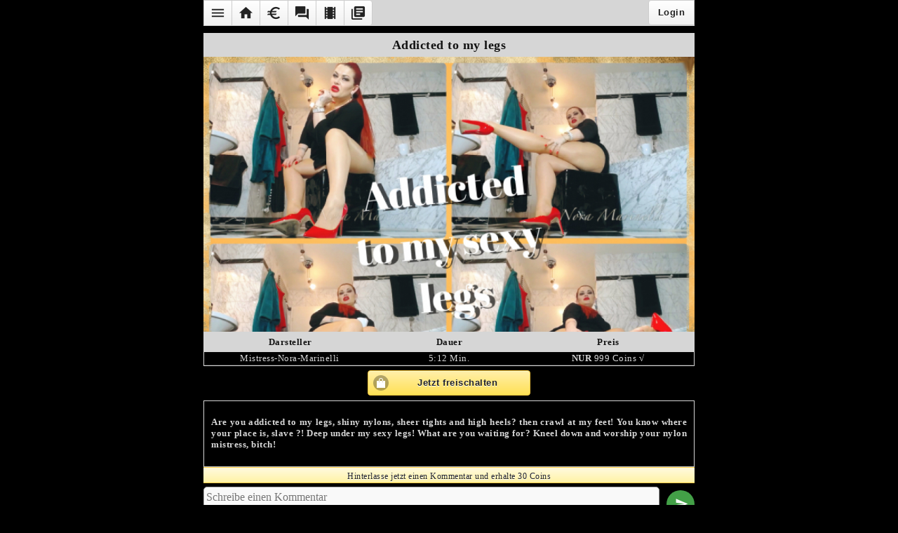

--- FILE ---
content_type: text/html; charset=utf-8
request_url: https://noramarinelli.com/mobi/Video/1071/Addicted-to-my-legs
body_size: 5767
content:
<!DOCTYPE html>
<html lang="de">
<head>
    <title>Addicted to my legs BDSM Fetish Mistress Femdom Findom Nylons - noramarinelli.com</title>
    <meta http-equiv="Content-Type" content="text/html; charset=utf-8" />
    
    <meta name="keywords"           content="Addicted to my legs BDSM Fetish Mistress Femdom Findom Nylons" />
    <meta name="description"        content="Addicted to my legs BDSM Fetish Mistress Femdom Findom Nylons" />
    <meta name="robots"             content="index,follow" />
    <meta name="revisit-after"      content="7 days" />
    
    <link rel="manifest" href="/manifest.json">
    <meta http-equiv="content-language" content="de">

    <meta name="viewport" content="width=device-width, initial-scale=1.0, maximum-scale=1.0, minimum-scale=1.0, user-scalable=no">
    
    <meta name="mobile-web-app-capable" content="yes">
    <meta name="apple-mobile-web-app-capable" content="yes">
    <meta name="apple-mobile-web-app-status-bar-style" content="black">
    <meta name="apple-mobile-web-app-title" content="Addicted to my legs BDSM Fetish Mistress Femdom Findom Nylons - noramarinelli.comc">

    <link rel="stylesheet" type="text/css" href="https://ajax.googleapis.com/ajax/libs/jquerymobile/1.4.3/jquery.mobile.min.css" />
    <link rel="stylesheet" type="text/css" href="https://demos.jquerymobile.com/1.4.0/theme-classic/theme-classic.css">
    <link rel="stylesheet" type="text/css" href="https://fonts.googleapis.com/icon?family=Material+Icons|Material+Icons+Round">
    <link rel="stylesheet" href="https://fonts.googleapis.com/css?family=Open Sans|Roboto">
    

    <script type="text/javascript" src="https://ajax.googleapis.com/ajax/libs/jquery/2.1.3/jquery.min.js"></script>
    <script type="text/javascript" src="https://ajax.googleapis.com/ajax/libs/jquerymobile/1.4.5/jquery.mobile.min.js"></script>

    

    

    <link rel="stylesheet" href="https://noramarinelli.com/mobi/css/video.css?v=1" />
    
    <link type="text/css" rel="Stylesheet" href="https://noramarinelli.com/includes/frameworks/shariff/shariff.min.css" />
    <link type="text/css" rel="Stylesheet" href="https://noramarinelli.com/mobi/css/style.css" />

    <style type="text/css">
    :root {
        --erocms-site-bg-color: #000000;
        --erocms-font-family: Oswald;
        --erocms-color: #d6d6d6;
            
        --erocms-h1-font-family: Montserrat;
        
        --erocms-widget-header-bgcolor: #d6d6d6;
        --erocms-widget-header-borderc: #d6d6d6;
        --erocms-widget-header-fontc: #131313;

        --erocms-widget-content-bgcolor: #000000;
        --erocms-widget-content-borderc: #d6d6d6;
        --erocms-widget-content-fontc: #d6d6d6;

    }

    
    </style>

</head>
<body>
    <div data-role="page" data-theme="c">
        <div data-role="panel" id="menu" data-position="left" data-display="overlay">
            <div style="margin: 10px 0; padding-left: 20px;"><span style="cursor:pointer;" onclick="$('#menu').panel('close');" class="material-icons">arrow_back</span></div>
            <ul class="navi"><li id="1"  class="navi_main_site"><a data-ajax="false"   href="https://noramarinelli.com/mobi/s1/Onlinedomina">Goddess Nora Marinelli</a></li><li id="29"  class="navi_main_site"><a data-ajax="false" title=" Coins aufladen " href="/index.php?site=21" >Coins aufladen</a></li><li id="7"  class="navi_main_site"><a data-ajax="false"   href="https://noramarinelli.com/mobi/Videothek">Videothek</a></li><li id="1054"  class="navi_main_site"><a data-ajax="false"   href="https://noramarinelli.com/mobi/s1054/Blackmail">Blackmail</a></li><li id="1062"  class="navi_main_site"><a data-ajax="false"   href="https://noramarinelli.com/mobi/s1062/Keuschhaltung">Keuschhaltung</a></li><li id="24"  class="navi_main_site"><a data-ajax="false"   href="https://noramarinelli.com/mobi/s24/NeuesteVideos">Neueste Videos</a></li><li id="23"  class="navi_main_site"><a data-ajax="false"   href="https://noramarinelli.com/mobi/s23/Top-50-Videos">Top 50 Videos</a></li><li id="103"  class="navi_main_site"><a data-ajax="false"   href="https://noramarinelli.com/Seite103/Fetischfotos">Fotos</a></li><li id="2"  class="navi_main_site"><a data-ajax="false"   href="https://noramarinelli.com/Seite2/BDSM-Shop">Sklaven-Shop</a></li><li id="1022"  class="navi_main_site"><a data-ajax="false"   href="https://noramarinelli.com/mobi/s1022/Getragene-Dessous">Getragene Dessous</a></li><li id="1040"  class="navi_main_site"><a data-ajax="false"   href="https://noramarinelli.com/mobi/s1040/Sissy-Maid-Schule">Sissy Maid Schule</a></li><li id="1045"  class="navi_main_site"><a data-ajax="false"   href="https://noramarinelli.com/mobi/s1045/Wichssklave-werden">Wichssklave werden</a></li><li id="1052"  class="navi_main_site"><a data-ajax="false"   href="https://noramarinelli.com/mobi/s1052/Findom">Findom</a></li><li id="1056"  class="navi_main_site"><a data-ajax="false"   href="https://noramarinelli.com/mobi/s1056/Fusssklave-werden">Fußsklave werden</a></li><li id="1006"  class="navi_main_site"><a data-ajax="false"   href="https://noramarinelli.com/mobi/s1006/Cash-and-Go-Treffen">Cash and Go Treffen</a></li><li id="1008"  class="navi_main_site"><a data-ajax="false"   href="https://noramarinelli.com/mobi/s1008/CUCKOLDING-by-Mistress-Nora-Marinelli">Cuckolding C2 & C3</a></li><li id="1028"  class="navi_main_site"><a data-ajax="false"   href="https://noramarinelli.com/mobi/s1028/Toilettensklaverei">Toilettensklaverei</a></li><li id="1001"  class="navi_main_site"><a data-ajax="false"   href="https://noramarinelli.com/mobi/s1001/Domina-in-Wien">Live Treffen</a></li><li id="5"  class="navi_main_site" style="margin-bottom:20px;"><a data-ajax="false"   href="https://noramarinelli.com/Seite5/Newsblog-Mistress-Nora-Marinelli">Blog</a></li><li id="1003"  class="navi_main_site"><a data-ajax="false"   href="https://noramarinelli.com/mobi/s1003/Telefonerziehung">Telefonerziehung</a></li><li id="1070"  class="navi_main_site"><a data-ajax="false"   href="https://noramarinelli.com/mobi/s1070/Ignorier-MelklineIgnore-Melkline">Ignorier Melkline</a></li><li id="1002"  class="navi_main_site"><a data-ajax="false"   href="https://noramarinelli.com/mobi/s1002/Onlinerziehung-fuer-Onlinesklaven">Onlinerziehung</a></li><li id="1024"  class="navi_main_site" style="margin-bottom:20px;"><a data-ajax="false"   href="https://noramarinelli.com/mobi/s1024/VOYEURCAM">VOYEURCAM</a></li><li id="1017"  class="navi_main_site"><a data-ajax="false"   href="https://noramarinelli.com/mobi/s1017/Nora-Marinelli-Onlyfans">English Slaves</a></li><li id="1004"  class="navi_main_site" style="margin-bottom:20px;"><a data-ajax="false"   href="https://noramarinelli.com/mobi/s1004/Amazon-Wishlist">Amazon Wunschliste</a></li><li id="1007"  class="navi_main_site"><a data-ajax="false"   href="https://noramarinelli.com/mobi/s1007/Zahlsklaven-Paypigs">Geldsklave</a></li><li id="1031"  class="navi_main_site"><a data-ajax="false"   href="https://noramarinelli.com/mobi/s1031/Zahle-meine-Rechnung">Zahle meine Rechnungen</a></li><li id="1032"  class="navi_main_site"><a data-ajax="false"   href="https://noramarinelli.com/mobi/s1032/TOP-10-Zahlschweine">TOP 10 Zahlschweine</a></li><li id="1009"  class="navi_main_site"><a data-ajax="false"   href="https://noramarinelli.com/mobi/s1009/Zahle-meinen-Luxusurlaub">Zahle meinen Urlaub</a></li><li id="104"  class="navi_main_site"><a data-ajax="false"   href="https://noramarinelli.com/mobi/s104/Tribute">Tribute ME!</a></li><li id="1030"  class="navi_main_site" style="margin-bottom:20px;"><a data-ajax="false"   href="https://noramarinelli.com/mobi/s1030/Geldherrin-Interview">Geldherrin Interview</a></li><li id="1026"  class="navi_main_site"><a data-ajax="false"   href="https://noramarinelli.com/mobi/s1026/Meine-privaten-Partys">Femdom Partys</a></li><li id="1018"  class="navi_main_site"><a data-ajax="false"   href="https://noramarinelli.com/mobi/s1018/Filmsklaven">Filmsklaven gesucht</a></li><li id="1029"  class="navi_main_site"><a data-ajax="false"   href="https://noramarinelli.com/mobi/s1029/Meine-Sklaven-WG">Meine Sklaven-WG</a></li><li id="1012"  class="navi_main_site" style="margin-bottom:20px;"><a data-ajax="false"   href="https://noramarinelli.com/mobi/s1012/Mein-Leibeigener">Werde mein Leibeigener</a></li><li id="1023"  class="navi_main_site"><a data-ajax="false"   href="https://noramarinelli.com/mobi/s1023/F-A-Q">FAQ</a></li><li id="1027"  class="navi_main_site"><a data-ajax="false"   href="https://noramarinelli.com/mobi/s1027/Persoenliche-devote-Assistentin-Zofe-gesucht-dominante-Frau-sucht-Sklavin">JOBS FÜR DEVOTE DAMEN</a></li><li id="1035"  class="navi_main_site"><a data-ajax="false"   href="https://noramarinelli.com/mobi/s1035/Meine-Banner">Meine Banner</a></li></ul>
            <div style="border-top:1px solid #e0e0e0; margin: 10px 0;"></div>
            <a data-ajax="false"  href="https://noramarinelli.com/mobi/s11/Impressum">Impressum</a><a data-ajax="false"  href="https://noramarinelli.com/mobi/s13/Datenschutz">Datenschutz</a><a data-ajax="false"  href="https://noramarinelli.com/mobi/s17/AGB">AGB</a><a data-ajax="false"  href="https://noramarinelli.com/mobi/s20/Jugendschutz">Jugendschutz</a>
        </div>

        <div data-role="panel" id="login" data-position="right" data-display="overlay">
                <div  class="ui-header ui-body-b" style="padding:5px;">Einloggen</div>
                <div class="ui-body ui-body-b" style="margin-bottom:10px; border-top:none;">
                    <div id="error_login" style="color:#FF0000; display:none; padding:5px;"></div>
                    
                    <form id="login_form" name="login_form" method="post" data-ajax="true">
                        <label for="username" class="ui-hidden-accessible">Username:</label>
                        <input type="text" name="username" id="username" placeholder="Username">
                        
                        <label for="passwort" class="ui-hidden-accessible">Passwort:</label>
                        <input type="password" name="passwort" id="passwort" placeholder="Passwort">
                        
                        <input type="submit" name="submit_login" value="Login">
                    </form>
                </div>
                <div style="text-align:center">
                    Du hast noch keinen Zugang?<br />
                    <a href="https://noramarinelli.com/mobi/registrieren" data-ajax="false">Jetzt kostenlos Registrieren!</a>
                </div>
            <div class="footer">
                <hr />
                
                <a href="https://noramarinelli.com/mobi/" data-ajax="false">&copy; 2025 by noramarinelli.com</a>
                <div>
                    <a title="CMS System by Pay4Coins 11.1" href="https://pay4coins.net" data-ajax="false" target="_blank" rel="nofollow">CMS System by Pay4Coins 11.1<img class="footer_logo" src="https://cdn.erocms.net/images/pay4coins.png" /></a>
                </div>
            </div>
        </div>
            <div id="head_menu" class="ui-widget-header">
                <div class="ui-btn-left" data-role="controlgroup" data-type="horizontal">
                    <a id="menu_button" data-role="button" data-mini="true" style="padding:6px 8px 2px 8px"><span class="material-icons md-23">menu</span></a>
                    <a href="https://noramarinelli.com/mobi/" data-ajax="false" data-role="button" data-mini="true" style="padding:6px 8px 2px 8px"><span class="material-icons md-23">home</span></a>
                    <a href="https://noramarinelli.com/mobi/BuyCoins" data-ajax="false" data-role="button" data-mini="true" style="padding:6px 8px 2px 8px"><span class="material-icons md-23">euro</span></a>
                    <a href="https://noramarinelli.com/media_chat/" target="_blank" data-ajax="false" data-role="button" data-mini="true" style="padding:6px 8px 2px 8px"><span class="material-icons md-23">forum</span></a><a href="https://noramarinelli.com/mobi/Videothek" data-ajax="false" data-role="button" data-mini="true" style="padding:6px 8px 2px 8px"><span class="material-icons md-23">local_movies</span></a><a href="https://noramarinelli.com/mobi/Blog" data-ajax="false" data-role="button" data-mini="true" style="padding:6px 8px 2px 8px"><span class="material-icons md-23">library_books</span></a>
                </div>

                <div class="ui-btn-right" data-role="controlgroup" data-type="horizontal"><a id="login_button" data-role="button" data-mini="true">Login</a>
                </div>
                <div style="clear:both;"></div>
            </div>                    
        <div data-role="main" class="ui-content" style="padding:0; border:none;">
            <div id="token"></div>
            <div id="notification_buttons" style="display:none;">
                <button id="resetNotifications" data-ajax="false">Benachrichtigungsberechtigung zurücksetzen</button>
                <button id="requestNotifications" data-ajax="false">Benachrichtigungsberechtigung erteilen</button>
            </div>
            <div id="notification_instructions" style="display:none;">
                - Anleitung Benachrichtigung erlauben. -
            </div>
            
<div id="video">
    <header><div class="ui-widget-header" style="padding:0;"><h1>Addicted to my legs</h1></div></header>
    
    <script type="text/javascript"><!--
    $(document).ready(function() {
        $.fn.responsiveFn = function() {
            var preview_width = $("#video img").width();
            var previe_height = Math.round(preview_width / 100 * 56);
            $("#preview_image").height(previe_height);
        }
        
        $("#preview_image img").load(function() {
            $(this).responsiveFn();
        })
        
        $(window).resize(function() {
            $(this).responsiveFn();  
        }) 
    })
    
    //-></script>
    
    <div id="preview_image">
        <img src="https://noramarinelli.com/includes/show_flv_img.php?id=1071&amp;w=1024&amp;notext" alt="" />
    </div>
    <div class="ui-widget-content">
        <table style="border-spacing:0px; border-collapse:collapse; width:100%">
            <tr>
                <th class="ui-widget-header" style="width:35%; text-align:center;">Darsteller</th>
                <th class="ui-widget-header" style="width:30%; text-align:center;">Dauer</th>
                <th class="ui-widget-header" style="width:35%; text-align:center;">Preis
                </th>
            </tr>
            <tr>
                <td style="text-align:center; border-bottom:1px solid #333;">Mistress-Nora-Marinelli</td>
                <td style="text-align:center; border-bottom:1px solid #333;">5:12 Min.</td>
                <td style="text-align:center; border-bottom:1px solid #333;"><strong>NUR</strong> 999 Coins &#8730;            
                </td>                    
            </tr>
        </table>
        
    </div>
        <center>
            <a href="javascript:;" onclick="$(this).login_msg();" data-role="button" data-icon="shop" style="width:180px;" data-theme="e">Jetzt freischalten</a>
        </center>
    <div class="videothek_beschreibung ui-widget-content" style="font-size:15px; padding:10px; text-align:justify"><p><strong>Are you addicted to my legs, shiny nylons, sheer tights and high heels? then crawl at my feet! You know where your place is, slave ?! Deep under my sexy legs! What are you waiting for? Kneel down and worship your nylon mistress, bitch!</strong></p></div>
        <div class="kommentar_info ui-body ui-body-e">Hinterlasse jetzt einen Kommentar und erhalte 30 Coins</div>
    <div class="comment_box">
        <div>
            <textarea placeholder="Schreibe einen Kommentar" class="neuer_kommentar" name="neuer_kommentar" /></textarea>
        </div>
        <div>
            <div id="send_comment">
                <span class="material-icons">send</span>
            </div>
        </div>
    </div>

    <script type="text/javascript">
        jQuery(document).ready(function(){
				
            jQuery.fn.my_alert = function(text) {

                $.mobile.loading( "show", {
                    text: text,
                    textVisible: "true",
                    textonly: "true",
                    html: ""
                });

                setTimeout(function(){
                    $.mobile.loading("hide");
                }, 1500);
            }
				
            jQuery("#send_comment").click(function() {
            jQuery(this).my_alert("Du musst das Video erst kaufen.");
            });

            jQuery.fn.kommentare_laden = function() {
                jQuery.ajax({
                    global: false,
                    type: "post",
                    dataType: "json",
                    url: "https://noramarinelli.com/includes/ajax/load_video_kommentare.php",
                    data: "&video_id=1071",
                    success: function(data) {
                        jQuery("#kommentare").html("");

                        if (data.count_nachrichten == "0") {
                            jQuery("#kommentare_count").html("(0)");
                        } else {
                            jQuery("#kommentare_count").html("("+data.count_nachrichten+")");
                        }

                        var nachricht_ary = data.nachrichten;  

                        if(typeof(nachricht_ary) != "undefined"){
                            jQuery.each(nachricht_ary, function(i, val) {
                                var id = nachricht_ary[i]["id"];
                                var nachricht = nachricht_ary[i]["text"];
                                var username = nachricht_ary[i]["user_name"];
                                //var user_id = nachricht_ary[i]["user_id"];
                                var user_bild = nachricht_ary[i]["user_bild"];
                                var post_time = nachricht_ary[i]["post_time"];
                                var mein_kommentar = nachricht_ary[i]["mein_kommentar"];

                                if (mein_kommentar == 1) {
                                    var del = "<div id=\"del"+id+"\" style=\"cursor:pointer;\" onclick=\"jQuery(this).del_kommentar('"+id+"')\"><strong>X<\/strong><\/div>";
                                } else {
                                    var del = "";
                                }

                                jQuery("#kommentare").append("<div class=\"kommentar\" id=\""+id+"\" style=\"margin-bottom:3px; padding:5px; border-bottom:1px solid;\"><table cellspacing=\"0\" cellpadding=\"0\" style=\"width:100%\">"+
                                    "<tr>"+
                                        "<td style=\"vertical-align:top\">"+
                                            "<table style=\"width:100%\" cellspacing=\"0\" cellpadding=\"\"><tr><td style=\"width:95%\">"+
                                                "<div class\"post_username\"><strong>"+username+"<\/strong>"+
                                                    "<span class=\"post_info\" style=\"float: right; padding-left:10px; font-size:8px;\">"+post_time+"<\/span>"+
                                                "<\div>"+
                                                "<div class\"post_text\" style=\"margin:8px 10px 5px 10px;\">"+nachricht+"<\/div>"+
                                            "<\/td>"+
                                            "<td style=\"vertical-align:top; text-align:right;\">"+
                                                del+					
                                            "<\/td><\/tr><\/table>"+
                                        "<\/td>"+
                                    "<\/tr>"+
                                "<\/table><\/div>");
                            });

                            jQuery(".kommentar").hover(
                                function () {
                                    var id = jQuery(this).attr("id");
                                    jQuery("#del"+id).show();
                                },
                                function () {
                                    var id = jQuery(this).attr("id");
                                    jQuery("#del"+id).hide();
                                }
                            );
                        }

                    }
                });
            };
        		
            jQuery(this).kommentare_laden();


        });
    </script>

    <div class="count_kommentare_box ui-widget-header">Kommentare <span id="kommentare_count"></span></div>
    <div id="kommentare" class="ui-widget-content"></div>
		
</div>
        </div>
        
        
        <script type="text/javascript">
        <!--
            jQuery(document).ready(function() {

                if (localStorage.getItem("guuid") !== null) {
                    var guuid = localStorage.getItem("guuid");
                    //console.log("3 erocms-guuid: "+guuid);
                    jQuery(document).ready(function() {
                        jQuery.ajax({
                            type: "post",
                            data: "guuid="+guuid,
                            dataType: "text",
                            url: "https://noramarinelli.com/includes/ajax/blocked_by_guuid.php",
                            success: function(data) {
                                if (data == "blocked") {
                                    location.reload();
                                }
                            }
                        });
                    })
                }

                $.fn.login_msg = function() {

                    $.mobile.loading( "show", {
                        text: "Bitte einloggen.",
                        textVisible: "true",
                        textonly: "true",
                        html: ""
                    });

                    setTimeout(function(){
                        $.mobile.loading("hide");
                    }, 1500);
                }

                if (window.location.hash && window.location.hash == "#login") {
                    jQuery("#login").panel("open");
                }
                
                jQuery.fn.get_key = function() {
                    jQuery.ajax({
                        type: "post",
                        dataType: "text",
                        url: "https://noramarinelli.com/mobi/includes/ajax/auto_login.php",
                        data: "get_key=true",
                        success:function(key, textStatus, jqXHR) {
                            //alert("505 "+key);
                            if (key != "") {
                                localStorage.setItem("login_key", key);
                            }          
                        }
                    });
                }
                
                    if (localStorage.getItem("login_key") != null) {
                        jQuery.ajax({
                            type: "post",
                            dataType: "text",
                            url: "https://noramarinelli.com/mobi/includes/ajax/auto_login.php",
                            data: "check_key="+localStorage.getItem("login_key"),
                            success:function(data, textStatus, jqXHR) {
                                if (data == "ok") {
                                    jQuery(this).get_key();
                                    window.location.href="https://noramarinelli.com/mobi/s1/Onlinedomina";
                                }          
                            }
                        });
                    }
                    
                $("#login_form").submit(function(e) {
                    e.preventDefault(); //STOP default action
            
                    $.ajax({
                        url : "https://noramarinelli.com/mobi/includes/ajax/login.php",
                        type: "POST",
                        data : $(this).serializeArray(),
                        success:function(data, textStatus, jqXHR) {
                            if (data == "ok") {
                                jQuery(this).get_key();
                                window.location.href="https://noramarinelli.com/mobi/s1/Onlinedomina";
                            } else {
                                $("#error_login").html(data).show();
                            }                
                        },
                        error: function(jqXHR, textStatus, errorThrown) {
                            $("#error_login").html("Es ist ein Fehler aufgetreten.").show();
                        }
                    });
                    
                    return false;
                });
                
                jQuery("#menu_button").click(function(){
                    $( "#menu" ).panel( "open" );
                    $("html").css({"height":"100vh", "overflow":"hidden"});
                })
                
                jQuery("#login_button").click(function(){
                    $( "#login" ).panel( "open" );
                    $("html").css({"height":"100vh", "overflow":"hidden"});
                })
                
            })

            $(document).on("panelbeforeclose", "#menu", function(){       
                $("html").css({"height":"100%", "overflow":"visible"});
            });
            
            $(document).on("panelbeforeclose", "#login", function(){       
                $("html").css({"height":"100%", "overflow":"visible"});
            })

            $( document ).on( "pagecreate", "#startseite", function() {
                $( document ).on( "swipeleft swiperight", "#startseite", function( e ) {
                    if ( $( ".ui-page-active" ).jqmData( "panel" ) !== "open" ) {
                        if ( e.type === "swipeleft" ) {
                            $( "#login" ).panel( "open" );
                        } else if ( e.type === "swiperight" ) {
                            $( "#menu" ).panel( "open" );
                        }
                        $("html").css({"height":"100vh", "overflow":"hidden"});
                    }
                });
            });
            

            
        -->
        </script>

        
	</div>
    <script type="text/javascript" src="https://noramarinelli.com/includes/frameworks/shariff/shariff.min.js"></script>
        
    <iframe sandbox="allow-same-origin allow-scripts allow-popups allow-forms allow-top-navigation" frameborder="0" style="width:0px; height:0px; overflow:hidden; border:none;" src="https://googleanalytics.erocms.net/index.php?site=noramarinelli.com"></iframe>
</body>
</html>


--- FILE ---
content_type: text/html; charset=utf-8
request_url: https://noramarinelli.com/includes/ajax/load_video_kommentare.php
body_size: 103
content:
{"count_nachrichten":1,"nachrichten":[{"id":"3035","mein_kommentar":0,"user_id":"2795","text":"Wonderful! Always dreaming about my Mistress","user_bild":"https:\/\/noramarinelli.com\/upload\/nopic.jpg","user_name":"Spiderman","post_time":"06.09.2021 um 21:55"}]}

--- FILE ---
content_type: text/css
request_url: https://noramarinelli.com/mobi/css/video.css?v=1
body_size: 208
content:
video {max-height:573px;}

#video {
    margin-bottom:10px;
}

#video #preview_image {
    overflow:hidden;
    min-height:200px;
    max-height:573px;
}

#video #preview_image img {
    width:100%;
}

#video header h1 {
    padding:5px;
    margin: 0;
}

#video header div {
    text-align:center;
    margin-top:10px;
}

@media only screen and (min-width: 1023px) AND (max-width: 1024px) {
    header h1 {font-size:25px}
}

@media only screen and (min-width: 361px) AND (max-width: 640px) {
    header h1 {font-size:18px}
}

@media only screen and (min-width: 601px) AND (max-width: 601px) {
    header h1 {font-size:25px}
}

@media only screen and (min-width: 600px) AND (max-width: 600px) {
    header h1 {font-size:25px}
}

@media only screen and (min-width: 615px) AND (max-width: 615px) {
    header h1 {font-size:16px}
}

@media only screen and (max-width: 369px) {
    header h1 {font-size:13px}
}
 
@media only screen and (max-width: 360px) {
    header h1 {font-size:13px}
}

--- FILE ---
content_type: text/css
request_url: https://noramarinelli.com/mobi/css/style.css
body_size: 1535
content:
html, body,
.ui-page-theme-c,
.ui-overlay-c {
    background-image:none;
    background-color: var(--erocms-site-bg-color);
    color: var(--erocms-color);
}

h1 {
    font-family: var(--erocms-h1-font-family);
    font-size: 1.1rem;
    font-weight:bold;
}

h2 {
    font-family: var(--erocms-h1-font-family);
    font-size: 0.9rem;
    font-weight:bold;
}

h3 {
    font-family: var(--erocms-h1-font-family);
    font-size: 0.8rem;
    font-weight:bold;
}

h4 {
    font-family: var(--erocms-h1-font-family);
    font-size: 0.8rem;
}

h5 {
    font-family: var(--erocms-h1-font-family);
    font-size: 0.8rem;
}

h6 {
    font-family: var(--erocms-h1-font-family);
    font-size: 0.8rem;
}

.ui-mobile .ui-page {
    max-width: 700px;
    margin: 0 auto;
    left: 0;
    right: 0;
}

.ui-mobile label, div.ui-controlgroup-label {
    font-size: 0.9rem;
}

body, input, select, textarea, button {
    font-family: var(--erocms-font-family);
    font-size:1rem;
}

.ui-btn,
label.ui-btn {
    font-weight: normal;
    font-size:0.8rem;
}

.ui-btn-icon-left {
    padding-left:2.3rem;
}

div, p, td, th, .ui-widget {
    font-family: var(--erocms-font-family);
    font-size: 0.8rem;
    letter-spacing: 0.5px;
}

.ui-overlay-c, .ui-page-theme-c, .ui-page-theme-c .ui-panel-wrapper {
    text-shadow: none;
}

a {text-decoration:none;}
/* p {padding:0; margin:0;} */

.shariff li {width:90px !important;}

#startseite {max-width:1024px;}

#head_menu {
    padding:0;
    margin:0;
    border:none;
    position: sticky;
    left: 0;
    right: 0;
    z-index: 1;
    top:0;
}

#head_menu .ui-btn-left,
#head_menu .ui-btn-right {
    top:0;
    left:0;
    position:initial;
    padding: 0;
    margin: 0;
}

#head_menu .ui-btn-left {float:left;}
#head_menu .ui-btn-right {text-align: right;}

#head_menu .ui-btn-left .ui-btn.ui-first-child {border-radius: unset;}
#head_menu .ui-btn-right .ui-btn.ui-last-child {
    -webkit-border-top-right-radius: unset;
    border-top-right-radius: unset;
    -webkit-border-bottom-right-radius: unset;
    border-bottom-right-radius: unset;
}

.footer {
    margin-top: 30px;
    font-weight: normal;
    text-align:center;
}

.footer,
.footer a {
    color: #777777 !important;
}

.footer div {
    margin-top: 10px;
    text-align:center;
}

.footer_logo {
    width: 80%;
    margin: 5px auto;
    display: block;
}



/**
*   Navigation Menu (Sitebar)
**********************************************************************************/


ul.navi {
    list-style-type:none;
    margin:0 0 10px 0;
}

ul.navi li {
    margin-left: -40px;
}

ul.navi li ul {
    list-style: none;
}

ul.navi li.sub_sites {
    padding-left: 15px;
}

ul.navi li a {
    padding:5px 10px;
    display: block;
}

ul.navi li.navi_main_site a {
    font-weight:bold !important;
}

ul.navi li.navi_main_site a,
ul.navi li.navi_sub_site a {
    text-decoration:none;
}

ul.navi li.navi_main_site:hover a,
ul.navi li.navi_sub_site:hover a,
ul.navi li a.activelink {

}




.material-icons.md-23 { font-size: 23px; }

.error_box {
    background-color: #ffecec;
    border: 1px solid #d60000;
    color: #d60000;
}

.success_box {
    border: 1px solid #0a6300;
    background: #96f784;
    color: #0a6300;
}

.ui-mobile .ui-page-active {
    overflow: visible;
}

#menu .ui-panel-inner,
#login .ui-panel-inner {
    overflow-y: scroll;
    overflow-x: hidden;
    height: 100vh;
    box-sizing: border-box;
}

#login a {
    color: #333;
}

#menu .ui-panel-inner {
    padding:0;    
}

#menu .ui-panel-inner a {
    display: block;
    padding: 5px 20px;
    font-weight: normal;
    color:#333333;
}

#menu .ui-panel-inner a:hover {
    background-color:#e0e0e0;
}

/** Kommentarbox
*******************************/
.comment_box {
    width:100%;
    margin-top:5px;
    display:table;
}

.comment_box div {display:table-cell;}
.comment_box div:first-child {width:auto;}
.comment_box div:last-child {
    vertical-align: bottom;
    display: table-cell;
    width: 50px;
    text-align: right;
    position: relative;
}

.comment_box div textarea {
    outline: none !important;
    -webkit-box-shadow: none !important;
    -moz-box-shadow: none !important;
    box-shadow: none !important;
    padding:3px;
    font-size:1rem;
    width:100%;
    height:28px;
    box-sizing: border-box;
    margin:0;
}

.comment_box div #send_comment {
    text-align: center;
    height: 40px;
    width: 40px;
    background-color: #43a047;
    color: #C0C0C0;
    font-size: 1.2rem;
    text-shadow: none;
    bottom: 0;
    box-sizing: border-box;
    -webkit-border-radius: 20px;
    -moz-border-radius: 20px;
    border-radius: 20px;
    right: 0;
    position: absolute;
}

.comment_box #send_comment span {
    color: #ffffff;
    font-size: 1.2rem;
    padding-left: 3px;
    padding-top: 10px;
}

.kommentar_info {
    border-left: none;
    border-right: none;
    padding: 5px 0 2px 0;
    font-size: 0.9em;
    text-align: center;
}

.count_kommentare_box {
    padding:5px 5px 2px 5px;
    margin-top:8px;
    border-left:none;
    border-right:none;
}

/* EroCMS Builder
*************************/
.movie_of_the_day .title {
    font-size: 0.8rem;
    padding: 0.5rem 0.5rem;
}


.ui-widget-header {
    background-color: var(--erocms-widget-header-bgcolor);
    border: 1px solid var(--erocms-widget-header-borderc);
    color: var(--erocms-widget-header-fontc);
    padding:5px;
    box-sizing: border-box;
}

.ui-widget-content {
    background-color: var(--erocms-widget-content-bgcolor);
    border: 1px solid var(--erocms-widget-content-borderc);
    color: var(--erocms-widget-content-fontc);
    box-sizing: border-box;
}


.ui-page-theme-c a, 
.ui-page-theme-c a:visited,

.erocms_layout_builder_container a,
.ui-widget-content a,
.ui-widget-header a {
    color: var(--erocms-widget-content-fontc);
    text-decoration:none;
}

#meine_startseite .meine_startseite_row .meine_startseite_cell a:hover {
    box-shadow: inset 0 0 0.8em var(--erocms-widget-content-borderc);
    color: var(--erocms-widget-content-fontc);
}